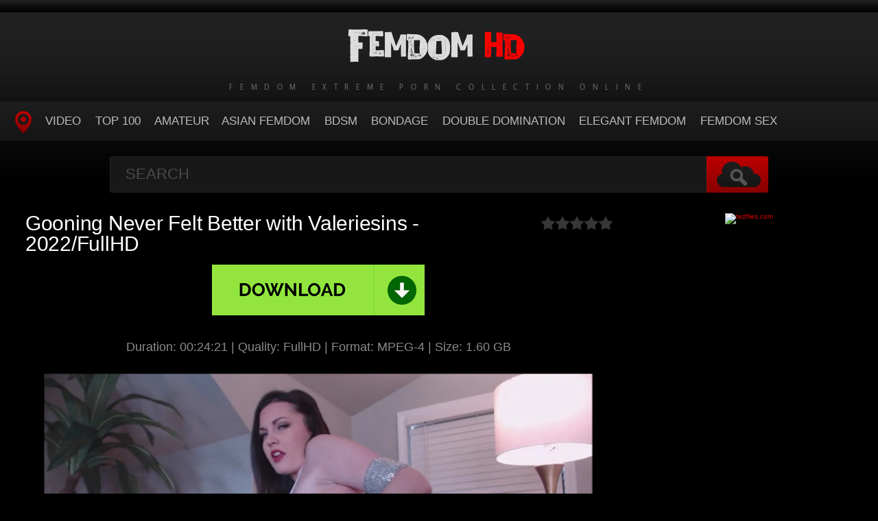

--- FILE ---
content_type: text/html; charset=utf-8
request_url: https://femdomhd.net/rare-femdom/21385-gooning-never-felt-better-with-valeriesins-2022-fullhd.html
body_size: 5921
content:
<!DOCTYPE HTML>
<html lang="en">
<head>
    <link rel="shortcut icon" href="/templates/tube-1/images/11.ico" />
	<meta http-equiv="X-UA-Compatible" content="IE=edge,chrome=1">
	<meta name="viewport" content="width=device-width, initial-scale=1.0, maximum-scale=1.0, user-scalable=no" />
	<meta charset="utf-8">
<title>Download Gooning Never Felt Better with Valeriesins - 2022/FullHD Porn</title>
<meta name="description" content="Duration: 00:24:21 | Quality: FullHD | Format: MPEG-4 | Size: 1.60 GB Sex Videos Online Gooning Never Felt Better - Valeriesins">
<meta name="keywords" content="joi, jerk off instruction, edging, edging fetish, tit worship, ass worship, femdom, femdom pov, female domination, sensual domination, goddess worship, anikafall, anika fall, goddess anika fall">
<meta name="generator" content="DataLife Engine (http://dle-news.ru)">
<meta property="og:site_name" content="Extreme Femdom Porn - Download Sex Femdom: FemdomHD.net">
<meta property="og:type" content="article">
<meta property="og:title" content="Gooning Never Felt Better with Valeriesins - 2022/FullHD">
<meta property="og:url" content="https://femdomhd.net/rare-femdom/21385-gooning-never-felt-better-with-valeriesins-2022-fullhd.html">
<meta name="news_keywords" content="joi, jerk off instruction, edging, edging fetish, tit worship, ass worship, femdom, femdom pov, female domination, sensual domination, goddess worship, anikafall, anika fall, goddess anika fall">
<meta property="og:image" content="https://femdomhd.net/templates/tube-1/images/download1.jpg">
<meta property="og:description" content="Duration: 00:24:21 | Quality: FullHD | Format: MPEG-4 | Size: 1.60 GB Sex Videos Online Gooning Never Felt Better - Valeriesins">
<link rel="search" type="application/opensearchdescription+xml" href="https://femdomhd.net/index.php?do=opensearch" title="Extreme Femdom Porn - Download Sex Femdom: FemdomHD.net">
<link rel="canonical" href="https://femdomhd.net/rare-femdom/21385-gooning-never-felt-better-with-valeriesins-2022-fullhd.html">

<script src="/engine/classes/min/index.php?g=general3&amp;v=8475c"></script>
<script src="/engine/classes/min/index.php?f=engine/classes/js/jqueryui3.js,engine/classes/js/dle_js.js,engine/classes/js/lazyload.js&amp;v=8475c" defer></script>
	<link type="text/css" rel="stylesheet" href="/templates/tube-1/css/style.css" />
	<link type="text/css" rel="stylesheet" href="/templates/tube-1/css/engine.css" />
	<!--[if lt IE 9]>
	<script src="/templates/tube-1/js/html5shiv.js"></script>
	<script src="/templates/tube-1/js/respond.min.js"></script>
	<![endif]-->
	<script type="text/javascript" src="/templates/tube-1/js/template.function.min.js"></script>
    <script data-padding = "2px 5px" data-align="centre" data-width = "800px" data-height = "60.25%" src = "https://tezfiles.com/js/links-to-preview.js" data-content-order="preview,link" data-cfasync="false"> </script>
</head>
<body>

<script>
<!--
var dle_root       = '/';
var dle_admin      = '';
var dle_login_hash = '9b2209366a8f1289487119d89a93e538a0a2736c';
var dle_group      = 5;
var dle_skin       = 'tube-1';
var dle_wysiwyg    = '2';
var quick_wysiwyg  = '0';
var dle_min_search = '4';
var dle_act_lang   = ["Yes", "No", "Enter", "Cancel", "Save", "Delete", "Loading. Please, wait..."];
var menu_short     = 'Quick edit';
var menu_full      = 'Full edit';
var menu_profile   = 'View profile';
var menu_send      = 'Send message';
var menu_uedit     = 'Admin Center';
var dle_info       = 'Information';
var dle_confirm    = 'Confirm';
var dle_prompt     = 'Enter the information';
var dle_req_field  = ["Fill the name field", "Fill the message field", "Fill the field with the subject of the message"];
var dle_del_agree  = 'Are you sure you want to delete it? This action cannot be undone';
var dle_spam_agree = 'Are you sure you want to mark the user as a spammer? This will remove all his comments';
var dle_c_title    = 'Send a complaint';
var dle_complaint  = 'Enter the text of your complaint to the Administration:';
var dle_mail       = 'Your e-mail:';
var dle_big_text   = 'Highlighted section of text is too large.';
var dle_orfo_title = 'Enter a comment to the detected error on the page for Administration ';
var dle_p_send     = 'Send';
var dle_p_send_ok  = 'Notification has been sent successfully ';
var dle_save_ok    = 'Changes are saved successfully. Refresh the page?';
var dle_reply_title= 'Reply to the comment';
var dle_tree_comm  = '0';
var dle_del_news   = 'Delete article';
var dle_sub_agree  = 'Do you really want to subscribe to this article’s comments?';
var dle_captcha_type  = '0';
var dle_share_interesting  = ["Share a link to the selected text", "Twitter", "Facebook", "Вконтакте", "Direct Link:", "Right-click and select «Copy Link»"];
var DLEPlayerLang     = {prev: 'Previous',next: 'Next',play: 'Play',pause: 'Pause',mute: 'Mute', unmute: 'Unmute', settings: 'Settings', enterFullscreen: 'Enable full screen mode', exitFullscreen: 'Disable full screen mode', speed: 'Speed', normal: 'Normal', quality: 'Quality', pip: 'PiP mode'};
var allow_dle_delete_news   = false;
var dle_search_delay   = false;
var dle_search_value   = '';
jQuery(function($){
FastSearch();
});
//-->
</script>
<header class="header">
	<h1><a href="/" title="Porn Femdom Online or Download and Enjoy"><img src="/templates/tube-1/images/logo.png" alt="Site name" /> <em>Femdom Extreme Porn Collection Online</em></a></h1>
	
	<nav class="affixed">
		<button id="menuToggle" class="collapseButton" type="button" data-toggle="collapse" data-target="#nav" aria-expanded="false" aria-controls="nav"><img src="/templates/tube-1/images/icon-menu.png" alt="Menu" /> <span>Menu</span></button>
		<ul id="nav" class="collapse">
			<li><a href="/" class="navHome"><img src="/templates/tube-1/images/icon-current.png" alt="Main"><span>MAIN</span></a></li>
			<li><a href="rare-femdom">Video</a></li>
            <li><a href="/top100.html">TOP 100</a></li>
<li><a href="/tags/AMATOR/" title="Amateur">Amateur</a>
<li><a href="/tags/Asian Femdom/" title="Asian Femdom">Asian Femdom</a></li> 
<li><a href="/tags/BDSM/" title="BDSM">BDSM</a></li>
<li><a href="/tags/Bondage/" title="Bondage">Bondage</a></li>
<li><a href="/tags/DOUBLE DOMINATION/" title="Double Domination">Double Domination</a></li>
<li><a href="/tags/Elegant Femdom/" title="Elegant Femdom">Elegant Femdom</a></li>
<li><a href="/tags/FEMDOM SEX/" title="Femdom Sex">Femdom Sex</a></li>
          </ul>
	</nav>	
</header>
<!-- /header -->

<div class="search">
	<form method="post" action="">
		<input type="hidden" name="do" value="search" />
		<input type="hidden" name="subaction" value="search" />
		<input class="searchbox" type="text" value="" placeholder="Search" id="story" name="story" />
		<input type="submit" value="" />
	</form>
</div>
<!-- /search -->

<section class="content">
    
		

		
			
        
			
		
			
		<div class="player-left">
<span class="frating ratingStars"><div id='ratig-layer-21385'>
	<div class="rating">
		<ul class="unit-rating">
		<li class="current-rating" style="width:0%;">0</li>
		<li><a href="#" title="Useless" class="r1-unit" onclick="doRate('1', '21385'); return false;">1</a></li>
		<li><a href="#" title="Poor" class="r2-unit" onclick="doRate('2', '21385'); return false;">2</a></li>
		<li><a href="#" title="Fair" class="r3-unit" onclick="doRate('3', '21385'); return false;">3</a></li>
		<li><a href="#" title="Good" class="r4-unit" onclick="doRate('4', '21385'); return false;">4</a></li>
		<li><a href="#" title="Excellent" class="r5-unit" onclick="doRate('5', '21385'); return false;">5</a></li>
		</ul>
	</div>
</div></span>
	<div class="playerWrapper">
		<h1 class="player-title">Gooning Never Felt Better with Valeriesins - 2022/FullHD</h1>
		
		<div class="playerInfo player-sleft">
			
			<span><div style="text-align:center;"><a href="https://tezfiles.com/file/ed05bb0348cd5/1172_1174._Femdom_2019__Brat_Princess_2_-_BP_-_Facesitting_Trio_in_Shiny_Outfits__FACE_SITTING__FEMALE_DOMINATION__CHASTITY_MALE__TEASE___DENIAL__SHINY_CLOTHING_.mp4" target="_blank" rel="noopener external"><!--dle_image_begin:https://femdomhd.net/templates/tube-1/images/download1.jpg|--><img data-src="/templates/tube-1/images/download1.jpg" style="max-width:100%;" alt="Gooning Never Felt Better with Valeriesins - 2022/FullHD"><!--dle_image_end--></a></div><br><div style="text-align:center;"><b>Duration:</b> 00:24:21 | <b>Quality:</b> FullHD | <b>Format:</b> MPEG-4 | <b>Size:</b> 1.60 GB</div><br><div style="text-align:center;"><!--dle_image_begin:https://femdomhd.net/uploads/posts/2023-03/1678346148_2111_femdomhd_net.webp|--><img data-src="/uploads/posts/2023-03/1678346148_2111_femdomhd_net.webp" style="max-width:100%;" alt=""><!--dle_image_end--></div><br><div style="text-align:center;"><b>Sex Videos Online Gooning Never Felt Better - Valeriesins</b></div><br><div style="text-align:center;"><!--dle_image_begin:https://femdomhd.net/uploads/posts/2023-03/5701_femdomhd_net.webp|--><img data-src="/uploads/posts/2023-03/5701_femdomhd_net.webp" style="max-width:100%;" alt=""><!--dle_image_end--></div></span>
		</div>
		<div class="playerInfo player-sright">
			<h3>Information</h3>
			<ul>
				<li>Added: 09-03-2023</li>
				<li class="categories">Category: <a href="https://femdomhd.net/rare-femdom/">Femdom HD</a></li>
                                <div class="f-tags">Tags: <a href="https://femdomhd.net/tags/joi/">joi</a>, <a href="https://femdomhd.net/tags/jerk%20off%20instruction/">jerk off instruction</a>, <a href="https://femdomhd.net/tags/edging/">edging</a>, <a href="https://femdomhd.net/tags/edging%20fetish/">edging fetish</a>, <a href="https://femdomhd.net/tags/tit%20worship/">tit worship</a>, <a href="https://femdomhd.net/tags/ass%20worship/">ass worship</a>, <a href="https://femdomhd.net/tags/femdom/">femdom</a>, <a href="https://femdomhd.net/tags/femdom%20pov/">femdom pov</a>, <a href="https://femdomhd.net/tags/female%20domination/">female domination</a>, <a href="https://femdomhd.net/tags/sensual%20domination/">sensual domination</a>, <a href="https://femdomhd.net/tags/goddess%20worship/">goddess worship</a>, <a href="https://femdomhd.net/tags/anikafall/">anikafall</a>, <a href="https://femdomhd.net/tags/anika%20fall/">anika fall</a>, <a href="https://femdomhd.net/tags/goddess%20anika%20fall/">goddess anika fall</a></div>	
			</ul>
		</div>
	</div>
      
</div>
<center><a href="https://tezfiles.com/store/95c759de57474/premium?site=femdomhd.net"><img border="0" src="https://static.tezfiles.com/images/i/492x98 dark2.gif" alt="tezfiles.com" /></a></center>
		
<h2 class="cl">Related Videos</h2>
<ul class="block"><div class="blockItem blockItemBox">
	<a href="https://femdomhd.net/rare-femdom/21319-valeriesins-fat-guys-depress-me-2022-fullhd.html" title="valeriesins – Fat Guys Depress Me - 2022/FullHD">
		<span class="thumb">
			<img class="lazy" src="/templates/tube-1/images/thumb_loading.gif" data-src="/uploads/posts/2023-03/8991_femdomhd_net.webp" alt="valeriesins – Fat Guys Depress Me - 2022/FullHD" />
		</span>
		<strong class="itemLength"></strong>
		<span class="details">					
			<em title="valeriesins – Fat Guys Depress Me - 2022/FullHD">valeriesins – Fat Guys Depress Me - 2022/FullHD</em>
			<small>Femdom HD</small>
		</span>
		<img src="/templates/tube-1/images/play.gif" class="noborder" />
	</a>
</div><div class="blockItem blockItemBox">
	<a href="https://femdomhd.net/rare-femdom/5293-valeriesins-rich-bitch-2023-hd.html" title="valeriesins – Rich Bitch - 2023/HD">
		<span class="thumb">
			<img class="lazy" src="/templates/tube-1/images/thumb_loading.gif" data-src="/uploads/posts/2022-09/1664539433_1761_femdomhd_net.webp" alt="valeriesins – Rich Bitch - 2023/HD" />
		</span>
		<strong class="itemLength"></strong>
		<span class="details">					
			<em title="valeriesins – Rich Bitch - 2023/HD">valeriesins – Rich Bitch - 2023/HD</em>
			<small>Femdom HD</small>
		</span>
		<img src="/templates/tube-1/images/play.gif" class="noborder" />
	</a>
</div><div class="blockItem blockItemBox">
	<a href="https://femdomhd.net/rare-femdom/5251-valeriesins-watch-but-dont-touch-2023-hd.html" title="valeriesins – Watch But Dont Touch - 2023/HD">
		<span class="thumb">
			<img class="lazy" src="/templates/tube-1/images/thumb_loading.gif" data-src="/uploads/posts/2022-09/1664539307_9611_femdomhd_net.webp" alt="valeriesins – Watch But Dont Touch - 2023/HD" />
		</span>
		<strong class="itemLength"></strong>
		<span class="details">					
			<em title="valeriesins – Watch But Dont Touch - 2023/HD">valeriesins – Watch But Dont Touch - 2023/HD</em>
			<small>Femdom HD</small>
		</span>
		<img src="/templates/tube-1/images/play.gif" class="noborder" />
	</a>
</div><div class="blockItem blockItemBox">
	<a href="https://femdomhd.net/rare-femdom/5099-valeriesins-your-first-cei-you-will-love-it-2023-hd.html" title="valeriesins – Your First CEI – You Will Love It - 2023/HD">
		<span class="thumb">
			<img class="lazy" src="/templates/tube-1/images/thumb_loading.gif" data-src="/uploads/posts/2022-09/1664538837_9791_femdomhd_net.webp" alt="valeriesins – Your First CEI – You Will Love It - 2023/HD" />
		</span>
		<strong class="itemLength"></strong>
		<span class="details">					
			<em title="valeriesins – Your First CEI – You Will Love It - 2023/HD">valeriesins – Your First CEI – You Will Love It - 2023/HD</em>
			<small>Femdom HD</small>
		</span>
		<img src="/templates/tube-1/images/play.gif" class="noborder" />
	</a>
</div><div class="blockItem blockItemBox">
	<a href="https://femdomhd.net/rare-femdom/4858-valeriesins-eat-your-ruined-load-2023-hd.html" title="valeriesins – Eat Your Ruined Load - 2023/HD">
		<span class="thumb">
			<img class="lazy" src="/templates/tube-1/images/thumb_loading.gif" data-src="/uploads/posts/2022-09/1664538096_8051_femdomhd_net.webp" alt="valeriesins – Eat Your Ruined Load - 2023/HD" />
		</span>
		<strong class="itemLength"></strong>
		<span class="details">					
			<em title="valeriesins – Eat Your Ruined Load - 2023/HD">valeriesins – Eat Your Ruined Load - 2023/HD</em>
			<small>Femdom HD</small>
		</span>
		<img src="/templates/tube-1/images/play.gif" class="noborder" />
	</a>
</div><div class="blockItem blockItemBox">
	<a href="https://femdomhd.net/rare-femdom/5130-valeriesins-hardcore-findom-2023-hd.html" title="valeriesins – Hardcore FINDOM - 2023/HD">
		<span class="thumb">
			<img class="lazy" src="/templates/tube-1/images/thumb_loading.gif" data-src="/uploads/posts/2022-09/1664538933_4721_femdomhd_net.webp" alt="valeriesins – Hardcore FINDOM - 2023/HD" />
		</span>
		<strong class="itemLength"></strong>
		<span class="details">					
			<em title="valeriesins – Hardcore FINDOM - 2023/HD">valeriesins – Hardcore FINDOM - 2023/HD</em>
			<small>Femdom HD</small>
		</span>
		<img src="/templates/tube-1/images/play.gif" class="noborder" />
	</a>
</div><div class="blockItem blockItemBox">
	<a href="https://femdomhd.net/rare-femdom/15855-video-its-time-to-be-my-panty-sniffing-gooning-zombie-with-ambra-2022-fullhd.html" title="Video Its time to be My panty sniffing gooning zombie with Ambra - 2022/FullHD">
		<span class="thumb">
			<img class="lazy" src="/templates/tube-1/images/thumb_loading.gif" data-src="/uploads/posts/2022-10/1666245705_9491_femdomhd_net.webp" alt="Video Its time to be My panty sniffing gooning zombie with Ambra - 2022/FullHD" />
		</span>
		<strong class="itemLength"></strong>
		<span class="details">					
			<em title="Video Its time to be My panty sniffing gooning zombie with Ambra - 2022/FullHD">Video Its time to be My panty sniffing gooning zombie with Ambra - 2022/FullHD</em>
			<small>Femdom HD</small>
		</span>
		<img src="/templates/tube-1/images/play.gif" class="noborder" />
	</a>
</div><div class="blockItem blockItemBox">
	<a href="https://femdomhd.net/rare-femdom/17585-knight-video-fat-tit-gooning-equation-with-taylor-2022-fullhd.html" title="Knight Video Fat Tit Gooning Equation with Taylor - 2022/FullHD">
		<span class="thumb">
			<img class="lazy" src="/templates/tube-1/images/thumb_loading.gif" data-src="/uploads/posts/2022-11/1669273321_461_femdomhd_net.webp" alt="Knight Video Fat Tit Gooning Equation with Taylor - 2022/FullHD" />
		</span>
		<strong class="itemLength"></strong>
		<span class="details">					
			<em title="Knight Video Fat Tit Gooning Equation with Taylor - 2022/FullHD">Knight Video Fat Tit Gooning Equation with Taylor - 2022/FullHD</em>
			<small>Femdom HD</small>
		</span>
		<img src="/templates/tube-1/images/play.gif" class="noborder" />
	</a>
</div><div class="blockItem blockItemBox">
	<a href="https://femdomhd.net/rare-femdom/16169-fat-tit-gooning-equation-2022-ultrahd-4k.html" title="Fat Tit Gooning Equation - 2022/UltraHD/4K">
		<span class="thumb">
			<img class="lazy" src="/templates/tube-1/images/thumb_loading.gif" data-src="/uploads/posts/2022-10/1666767651_7951_femdomhd_net.webp" alt="Fat Tit Gooning Equation - 2022/UltraHD/4K" />
		</span>
		<strong class="itemLength"></strong>
		<span class="details">					
			<em title="Fat Tit Gooning Equation - 2022/UltraHD/4K">Fat Tit Gooning Equation - 2022/UltraHD/4K</em>
			<small>Femdom HD</small>
		</span>
		<img src="/templates/tube-1/images/play.gif" class="noborder" />
	</a>
</div><div class="blockItem blockItemBox">
	<a href="https://femdomhd.net/rare-femdom/5257-the-princess-miki-gooning-jerk-drone-mind-melt-2k2scc-femdom-pov-online-joi-online-view-download-femdom-2023-hd.html" title="The Princess Miki – Gooning Jerk Drone Mind Melt 2[k2s.cc, femdom pov online, JOI, online view, download femdom] - 2023/HD">
		<span class="thumb">
			<img class="lazy" src="/templates/tube-1/images/thumb_loading.gif" data-src="/uploads/posts/2022-09/1664539325_6401_femdomhd_net.webp" alt="The Princess Miki – Gooning Jerk Drone Mind Melt 2[k2s.cc, femdom pov online, JOI, online view, download femdom] - 2023/HD" />
		</span>
		<strong class="itemLength"></strong>
		<span class="details">					
			<em title="The Princess Miki – Gooning Jerk Drone Mind Melt 2[k2s.cc, femdom pov online, JOI, online view, download femdom] - 2023/HD">The Princess Miki – Gooning Jerk Drone Mind Melt 2[k2s.cc, femdom pov online, JOI, online view, download femdom] - 2023/HD</em>
			<small>Femdom HD</small>
		</span>
		<img src="/templates/tube-1/images/play.gif" class="noborder" />
	</a>
</div><div class="blockItem blockItemBox">
	<a href="https://femdomhd.net/rare-femdom/5337-humiliation-pov-stoned-gooning-blackmail-idiot-2023-hd.html" title="Humiliation POV – Stoned Gooning Blackmail Idiot - 2023/HD">
		<span class="thumb">
			<img class="lazy" src="/templates/tube-1/images/thumb_loading.gif" data-src="/uploads/posts/2022-09/1664571645_3491_femdomhd_net.webp" alt="Humiliation POV – Stoned Gooning Blackmail Idiot - 2023/HD" />
		</span>
		<strong class="itemLength"></strong>
		<span class="details">					
			<em title="Humiliation POV – Stoned Gooning Blackmail Idiot - 2023/HD">Humiliation POV – Stoned Gooning Blackmail Idiot - 2023/HD</em>
			<small>Femdom HD</small>
		</span>
		<img src="/templates/tube-1/images/play.gif" class="noborder" />
	</a>
</div><div class="blockItem blockItemBox">
	<a href="https://femdomhd.net/rare-femdom/5513-the-princess-miki-my-dumb-gooning-slave-2023-hd.html" title="The Princess Miki – My Dumb, Gooning Slave - 2023/HD">
		<span class="thumb">
			<img class="lazy" src="/templates/tube-1/images/thumb_loading.gif" data-src="/uploads/posts/2022-09/1664572300_8541_femdomhd_net.webp" alt="The Princess Miki – My Dumb, Gooning Slave - 2023/HD" />
		</span>
		<strong class="itemLength"></strong>
		<span class="details">					
			<em title="The Princess Miki – My Dumb, Gooning Slave - 2023/HD">The Princess Miki – My Dumb, Gooning Slave - 2023/HD</em>
			<small>Femdom HD</small>
		</span>
		<img src="/templates/tube-1/images/play.gif" class="noborder" />
	</a>
</div></ul>

		
			
		
    
    <!-- /left -->

    
</section>




<footer class="footer">
	
	
	<p>
	 <strong><a href="/">Home FemdomHD</a> Brutal Rampant Porn Femdom Download - <a href="/">FemdomHD.net</a></strong>
	</p>

</footer>


<div class="modal fade" id="login" tabindex="-1" role="dialog" aria-hidden="true" aria-labelledby="loginLink">
	<div class="modal-dialog">
		<div class="modal-content cf">
			<a href="#" class="modalClose" data-dismiss="modal" aria-label="Close"><img src="/templates/tube-1/images/icon-close.png" alt="Close icon" /></a>
			<div class="modal-body">
				<h3>Log in to the site</h3>
				<form method="post" id="formLogin" class="forms cf">
				    <div class="login-soc">
			            <a href="" class="login-soc1" target="_blank"></a>
			            <a href="" class="login-soc2" target="_blank"></a>
			            <a href="" class="login-soc3" target="_blank"></a>
			            <a href="" class="login-soc4" target="_blank"></a>
			            <a href="" class="login-soc5" target="_blank"></a>
			            <a href="" class="login-soc6" target="_blank"></a>
			            <div style="clear: both;"></div>
		            </div>
					<p>
						<label for="formUsernameLogin">Login</label>
						<input class="jAutofocus" name="login_name" id="login_name" type="text" value="" />
					</p>
					<p>
						<label for="formPassword">Password</label>
						<input id="formPassword" type="password" name="login_password" id="login_password" value="" />
					</p>
					<p><a class="blockRight" href="https://femdomhd.net/index.php?do=lostpassword" style="font-size: 1.2em;">Forgot your password?</a></p>
					<p>
						<input class="btn btnSubmit blockRight" type="submit" onclick="submit();" id="buttonSubmitLogin" value="Enter" />
					</p>
                    <input name="login" type="hidden" id="login" value="submit">
				</form>
			</div>
		</div>
	</div>																																																																																																																																																					
</div>

<!--LiveInternet counter--><a href="https://www.liveinternet.ru/click"
target="_blank"><img id="licnt4F5F" width="0" height="0" style="border:0" 
title="LiveInternet"
src="[data-uri]"
alt=""/></a><script>(function(d,s){d.getElementById("licnt4F5F").src=
"https://counter.yadro.ru/hit?t50.6;r"+escape(d.referrer)+
((typeof(s)=="undefined")?"":";s"+s.width+"*"+s.height+"*"+
(s.colorDepth?s.colorDepth:s.pixelDepth))+";u"+escape(d.URL)+
";h"+escape(d.title.substring(0,150))+";"+Math.random()})
(document,screen)</script><!--/LiveInternet-->
<script defer src="https://static.cloudflareinsights.com/beacon.min.js/vcd15cbe7772f49c399c6a5babf22c1241717689176015" integrity="sha512-ZpsOmlRQV6y907TI0dKBHq9Md29nnaEIPlkf84rnaERnq6zvWvPUqr2ft8M1aS28oN72PdrCzSjY4U6VaAw1EQ==" data-cf-beacon='{"version":"2024.11.0","token":"647672322e5f476a8c9cf7a0a8c85777","r":1,"server_timing":{"name":{"cfCacheStatus":true,"cfEdge":true,"cfExtPri":true,"cfL4":true,"cfOrigin":true,"cfSpeedBrain":true},"location_startswith":null}}' crossorigin="anonymous"></script>
</body>
</html>
<!-- DataLife Engine Copyright SoftNews Media Group (http://dle-news.ru) -->
